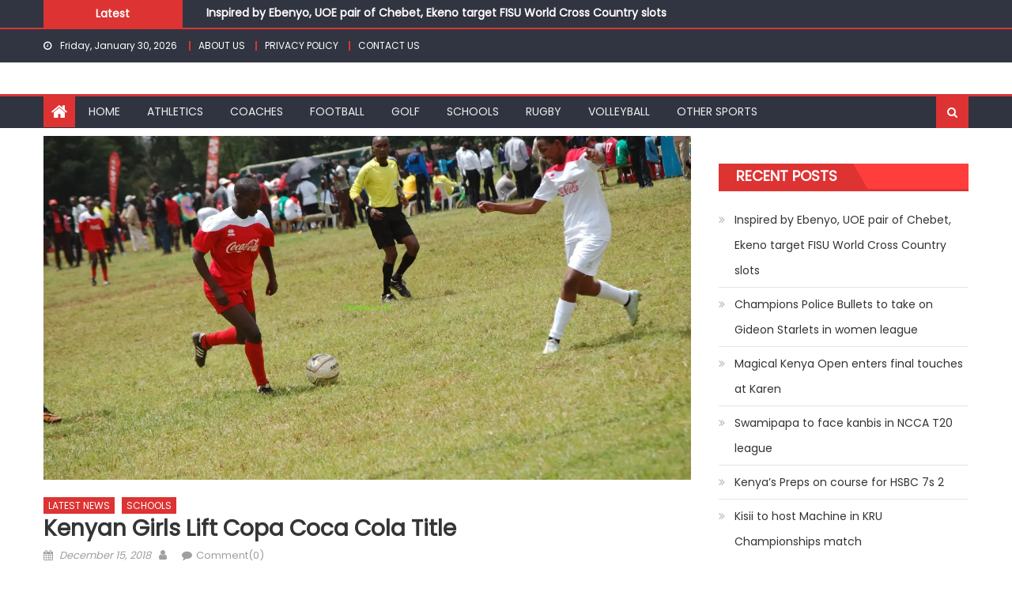

--- FILE ---
content_type: text/html; charset=UTF-8
request_url: https://dailysport.co.ke/kenyan-gilrs-lift-copa-coca-cola-title/
body_size: 18162
content:
<!DOCTYPE html>
<html dir="ltr" lang="en-GB" prefix="og: https://ogp.me/ns#">
<head>
    <meta charset="UTF-8">
    <meta name="viewport" content="width=device-width, initial-scale=1">
    <link rel="profile" href="http://gmpg.org/xfn/11">
    <link rel="pingback" href="https://dailysport.co.ke/xmlrpc.php">
    <title>Kenyan girls lift Copa Coca Cola title - DAILY SPORT</title>

		<!-- All in One SEO 4.9.3 - aioseo.com -->
	<meta name="description" content="Kenyan girls were crowned the champions of the Inaugural Copa Coca Cola under 16 Africa Cup of Nations that ended today at Afraha Stadium, Nakuru. Mercy Njeri scored the lonely goal as Kenyan representatives Moi Girls Nangili edged out Zimbabwe in the second match to claim the title. The tournament attracted only two girls’ teams," />
	<meta name="robots" content="max-image-preview:large" />
	<link rel="canonical" href="https://dailysport.co.ke/kenyan-gilrs-lift-copa-coca-cola-title/" />
	<meta name="generator" content="All in One SEO (AIOSEO) 4.9.3" />
		<meta property="og:locale" content="en_GB" />
		<meta property="og:site_name" content="DAILY SPORT - Kenyan Banquet of Sports" />
		<meta property="og:type" content="article" />
		<meta property="og:title" content="Kenyan girls lift Copa Coca Cola title - DAILY SPORT" />
		<meta property="og:description" content="Kenyan girls were crowned the champions of the Inaugural Copa Coca Cola under 16 Africa Cup of Nations that ended today at Afraha Stadium, Nakuru. Mercy Njeri scored the lonely goal as Kenyan representatives Moi Girls Nangili edged out Zimbabwe in the second match to claim the title. The tournament attracted only two girls’ teams," />
		<meta property="og:url" content="https://dailysport.co.ke/kenyan-gilrs-lift-copa-coca-cola-title/" />
		<meta property="og:image" content="https://dailysport.co.ke/wp-content/uploads/2025/07/dailyi2.jpg" />
		<meta property="og:image:secure_url" content="https://dailysport.co.ke/wp-content/uploads/2025/07/dailyi2.jpg" />
		<meta property="article:published_time" content="2018-12-15T14:57:34+00:00" />
		<meta property="article:modified_time" content="2018-12-15T19:30:25+00:00" />
		<meta property="article:publisher" content="https://www.facebook.com/dailysport.co.ke" />
		<meta name="twitter:card" content="summary_large_image" />
		<meta name="twitter:site" content="@DailySport5" />
		<meta name="twitter:title" content="Kenyan girls lift Copa Coca Cola title - DAILY SPORT" />
		<meta name="twitter:description" content="Kenyan girls were crowned the champions of the Inaugural Copa Coca Cola under 16 Africa Cup of Nations that ended today at Afraha Stadium, Nakuru. Mercy Njeri scored the lonely goal as Kenyan representatives Moi Girls Nangili edged out Zimbabwe in the second match to claim the title. The tournament attracted only two girls’ teams," />
		<meta name="twitter:creator" content="@DailySport5" />
		<meta name="twitter:image" content="http://dailysport.co.ke/wp-content/uploads/2025/07/dailyi2.jpg" />
		<script type="application/ld+json" class="aioseo-schema">
			{"@context":"https:\/\/schema.org","@graph":[{"@type":"BlogPosting","@id":"https:\/\/dailysport.co.ke\/kenyan-gilrs-lift-copa-coca-cola-title\/#blogposting","name":"Kenyan girls lift Copa Coca Cola title - DAILY SPORT","headline":"Kenyan girls lift Copa Coca Cola title","author":{"@id":"https:\/\/dailysport.co.ke\/author\/#author"},"publisher":{"@id":"https:\/\/dailysport.co.ke\/#organization"},"image":{"@type":"ImageObject","url":"https:\/\/i0.wp.com\/dailysport.co.ke\/wp-content\/uploads\/2018\/07\/DSC_05281.jpg?fit=3008%2C2000&ssl=1","width":3008,"height":2000,"caption":"Jecinta Shikangwa of wiyeta. Photo by Sabuni Khwa Sabuni"},"datePublished":"2018-12-15T14:57:34+00:00","dateModified":"2018-12-15T19:30:25+00:00","inLanguage":"en-GB","mainEntityOfPage":{"@id":"https:\/\/dailysport.co.ke\/kenyan-gilrs-lift-copa-coca-cola-title\/#webpage"},"isPartOf":{"@id":"https:\/\/dailysport.co.ke\/kenyan-gilrs-lift-copa-coca-cola-title\/#webpage"},"articleSection":"LATEST NEWS, SCHOOLS"},{"@type":"BreadcrumbList","@id":"https:\/\/dailysport.co.ke\/kenyan-gilrs-lift-copa-coca-cola-title\/#breadcrumblist","itemListElement":[{"@type":"ListItem","@id":"https:\/\/dailysport.co.ke#listItem","position":1,"name":"Home","item":"https:\/\/dailysport.co.ke","nextItem":{"@type":"ListItem","@id":"https:\/\/dailysport.co.ke\/category\/schools\/#listItem","name":"SCHOOLS"}},{"@type":"ListItem","@id":"https:\/\/dailysport.co.ke\/category\/schools\/#listItem","position":2,"name":"SCHOOLS","item":"https:\/\/dailysport.co.ke\/category\/schools\/","nextItem":{"@type":"ListItem","@id":"https:\/\/dailysport.co.ke\/kenyan-gilrs-lift-copa-coca-cola-title\/#listItem","name":"Kenyan girls lift Copa Coca Cola title"},"previousItem":{"@type":"ListItem","@id":"https:\/\/dailysport.co.ke#listItem","name":"Home"}},{"@type":"ListItem","@id":"https:\/\/dailysport.co.ke\/kenyan-gilrs-lift-copa-coca-cola-title\/#listItem","position":3,"name":"Kenyan girls lift Copa Coca Cola title","previousItem":{"@type":"ListItem","@id":"https:\/\/dailysport.co.ke\/category\/schools\/#listItem","name":"SCHOOLS"}}]},{"@type":"Organization","@id":"https:\/\/dailysport.co.ke\/#organization","name":"DAILY SPORT DAILY SPORT","description":"Kenyan Banquet of Sports Kenyan Banquet of Sports","url":"https:\/\/dailysport.co.ke\/","telephone":"+254721998979","logo":{"@type":"ImageObject","url":"http:\/\/dailysport.co.ke\/wp-content\/uploads\/2025\/07\/dailyi2.jpg","@id":"https:\/\/dailysport.co.ke\/kenyan-gilrs-lift-copa-coca-cola-title\/#organizationLogo"},"image":{"@id":"https:\/\/dailysport.co.ke\/kenyan-gilrs-lift-copa-coca-cola-title\/#organizationLogo"},"sameAs":["https:\/\/www.facebook.com\/dailysport.co.ke","https:\/\/x.com\/DailySport5","https:\/\/www.tiktok.com\/@dailysport66?_t=ZM-8yOwu9whrrp&_r=1","https:\/\/www.youtube.com\/@dailysport5","https:\/\/www.linkedin.com\/in\/daily-sport-339844175\/overlay\/about-this-profile\/"]},{"@type":"Person","@id":"https:\/\/dailysport.co.ke\/author\/#author","url":"https:\/\/dailysport.co.ke\/author\/"},{"@type":"WebPage","@id":"https:\/\/dailysport.co.ke\/kenyan-gilrs-lift-copa-coca-cola-title\/#webpage","url":"https:\/\/dailysport.co.ke\/kenyan-gilrs-lift-copa-coca-cola-title\/","name":"Kenyan girls lift Copa Coca Cola title - DAILY SPORT","description":"Kenyan girls were crowned the champions of the Inaugural Copa Coca Cola under 16 Africa Cup of Nations that ended today at Afraha Stadium, Nakuru. Mercy Njeri scored the lonely goal as Kenyan representatives Moi Girls Nangili edged out Zimbabwe in the second match to claim the title. The tournament attracted only two girls\u2019 teams,","inLanguage":"en-GB","isPartOf":{"@id":"https:\/\/dailysport.co.ke\/#website"},"breadcrumb":{"@id":"https:\/\/dailysport.co.ke\/kenyan-gilrs-lift-copa-coca-cola-title\/#breadcrumblist"},"author":{"@id":"https:\/\/dailysport.co.ke\/author\/#author"},"creator":{"@id":"https:\/\/dailysport.co.ke\/author\/#author"},"image":{"@type":"ImageObject","url":"https:\/\/i0.wp.com\/dailysport.co.ke\/wp-content\/uploads\/2018\/07\/DSC_05281.jpg?fit=3008%2C2000&ssl=1","@id":"https:\/\/dailysport.co.ke\/kenyan-gilrs-lift-copa-coca-cola-title\/#mainImage","width":3008,"height":2000,"caption":"Jecinta Shikangwa of wiyeta. Photo by Sabuni Khwa Sabuni"},"primaryImageOfPage":{"@id":"https:\/\/dailysport.co.ke\/kenyan-gilrs-lift-copa-coca-cola-title\/#mainImage"},"datePublished":"2018-12-15T14:57:34+00:00","dateModified":"2018-12-15T19:30:25+00:00"},{"@type":"WebSite","@id":"https:\/\/dailysport.co.ke\/#website","url":"https:\/\/dailysport.co.ke\/","name":"DAILY SPORT","description":"Kenyan Banquet of Sports","inLanguage":"en-GB","publisher":{"@id":"https:\/\/dailysport.co.ke\/#organization"}}]}
		</script>
		<!-- All in One SEO -->

<!------------------------   Untitled design-728x90   ------------------------>
<script type="text/javascript">
var bannersnack_embed = {"hash":"bxmav0yyi","width":728,"height":90,"t":1733427174,"userId":31985191,"responsive":true,"type":"html5"};
</script>
<script type="text/javascript" src="//cdn.bannersnack.com/iframe/embed.js"></script>

<script src="https://jsc.mgid.com/site/563316.js" async>
</script>

<link rel='dns-prefetch' href='//secure.gravatar.com' />
<link rel='dns-prefetch' href='//stats.wp.com' />
<link rel='dns-prefetch' href='//fonts.googleapis.com' />
<link rel='dns-prefetch' href='//v0.wordpress.com' />
<link rel='preconnect' href='//c0.wp.com' />
<link rel='preconnect' href='//i0.wp.com' />
<link rel="alternate" type="application/rss+xml" title="DAILY SPORT &raquo; Feed" href="https://dailysport.co.ke/feed/" />
<link rel="alternate" type="application/rss+xml" title="DAILY SPORT &raquo; Comments Feed" href="https://dailysport.co.ke/comments/feed/" />
<link rel="alternate" type="application/rss+xml" title="DAILY SPORT &raquo; Kenyan girls lift Copa Coca Cola title Comments Feed" href="https://dailysport.co.ke/kenyan-gilrs-lift-copa-coca-cola-title/feed/" />
<link rel="alternate" title="oEmbed (JSON)" type="application/json+oembed" href="https://dailysport.co.ke/wp-json/oembed/1.0/embed?url=https%3A%2F%2Fdailysport.co.ke%2Fkenyan-gilrs-lift-copa-coca-cola-title%2F" />
<link rel="alternate" title="oEmbed (XML)" type="text/xml+oembed" href="https://dailysport.co.ke/wp-json/oembed/1.0/embed?url=https%3A%2F%2Fdailysport.co.ke%2Fkenyan-gilrs-lift-copa-coca-cola-title%2F&#038;format=xml" />
		<!-- This site uses the Google Analytics by MonsterInsights plugin v9.11.1 - Using Analytics tracking - https://www.monsterinsights.com/ -->
							<script src="//www.googletagmanager.com/gtag/js?id=G-F8K0KYE6J0"  data-cfasync="false" data-wpfc-render="false" type="text/javascript" async></script>
			<script data-cfasync="false" data-wpfc-render="false" type="text/javascript">
				var mi_version = '9.11.1';
				var mi_track_user = true;
				var mi_no_track_reason = '';
								var MonsterInsightsDefaultLocations = {"page_location":"https:\/\/dailysport.co.ke\/kenyan-gilrs-lift-copa-coca-cola-title\/"};
								if ( typeof MonsterInsightsPrivacyGuardFilter === 'function' ) {
					var MonsterInsightsLocations = (typeof MonsterInsightsExcludeQuery === 'object') ? MonsterInsightsPrivacyGuardFilter( MonsterInsightsExcludeQuery ) : MonsterInsightsPrivacyGuardFilter( MonsterInsightsDefaultLocations );
				} else {
					var MonsterInsightsLocations = (typeof MonsterInsightsExcludeQuery === 'object') ? MonsterInsightsExcludeQuery : MonsterInsightsDefaultLocations;
				}

								var disableStrs = [
										'ga-disable-G-F8K0KYE6J0',
									];

				/* Function to detect opted out users */
				function __gtagTrackerIsOptedOut() {
					for (var index = 0; index < disableStrs.length; index++) {
						if (document.cookie.indexOf(disableStrs[index] + '=true') > -1) {
							return true;
						}
					}

					return false;
				}

				/* Disable tracking if the opt-out cookie exists. */
				if (__gtagTrackerIsOptedOut()) {
					for (var index = 0; index < disableStrs.length; index++) {
						window[disableStrs[index]] = true;
					}
				}

				/* Opt-out function */
				function __gtagTrackerOptout() {
					for (var index = 0; index < disableStrs.length; index++) {
						document.cookie = disableStrs[index] + '=true; expires=Thu, 31 Dec 2099 23:59:59 UTC; path=/';
						window[disableStrs[index]] = true;
					}
				}

				if ('undefined' === typeof gaOptout) {
					function gaOptout() {
						__gtagTrackerOptout();
					}
				}
								window.dataLayer = window.dataLayer || [];

				window.MonsterInsightsDualTracker = {
					helpers: {},
					trackers: {},
				};
				if (mi_track_user) {
					function __gtagDataLayer() {
						dataLayer.push(arguments);
					}

					function __gtagTracker(type, name, parameters) {
						if (!parameters) {
							parameters = {};
						}

						if (parameters.send_to) {
							__gtagDataLayer.apply(null, arguments);
							return;
						}

						if (type === 'event') {
														parameters.send_to = monsterinsights_frontend.v4_id;
							var hookName = name;
							if (typeof parameters['event_category'] !== 'undefined') {
								hookName = parameters['event_category'] + ':' + name;
							}

							if (typeof MonsterInsightsDualTracker.trackers[hookName] !== 'undefined') {
								MonsterInsightsDualTracker.trackers[hookName](parameters);
							} else {
								__gtagDataLayer('event', name, parameters);
							}
							
						} else {
							__gtagDataLayer.apply(null, arguments);
						}
					}

					__gtagTracker('js', new Date());
					__gtagTracker('set', {
						'developer_id.dZGIzZG': true,
											});
					if ( MonsterInsightsLocations.page_location ) {
						__gtagTracker('set', MonsterInsightsLocations);
					}
										__gtagTracker('config', 'G-F8K0KYE6J0', {"forceSSL":"true","link_attribution":"true"} );
										window.gtag = __gtagTracker;										(function () {
						/* https://developers.google.com/analytics/devguides/collection/analyticsjs/ */
						/* ga and __gaTracker compatibility shim. */
						var noopfn = function () {
							return null;
						};
						var newtracker = function () {
							return new Tracker();
						};
						var Tracker = function () {
							return null;
						};
						var p = Tracker.prototype;
						p.get = noopfn;
						p.set = noopfn;
						p.send = function () {
							var args = Array.prototype.slice.call(arguments);
							args.unshift('send');
							__gaTracker.apply(null, args);
						};
						var __gaTracker = function () {
							var len = arguments.length;
							if (len === 0) {
								return;
							}
							var f = arguments[len - 1];
							if (typeof f !== 'object' || f === null || typeof f.hitCallback !== 'function') {
								if ('send' === arguments[0]) {
									var hitConverted, hitObject = false, action;
									if ('event' === arguments[1]) {
										if ('undefined' !== typeof arguments[3]) {
											hitObject = {
												'eventAction': arguments[3],
												'eventCategory': arguments[2],
												'eventLabel': arguments[4],
												'value': arguments[5] ? arguments[5] : 1,
											}
										}
									}
									if ('pageview' === arguments[1]) {
										if ('undefined' !== typeof arguments[2]) {
											hitObject = {
												'eventAction': 'page_view',
												'page_path': arguments[2],
											}
										}
									}
									if (typeof arguments[2] === 'object') {
										hitObject = arguments[2];
									}
									if (typeof arguments[5] === 'object') {
										Object.assign(hitObject, arguments[5]);
									}
									if ('undefined' !== typeof arguments[1].hitType) {
										hitObject = arguments[1];
										if ('pageview' === hitObject.hitType) {
											hitObject.eventAction = 'page_view';
										}
									}
									if (hitObject) {
										action = 'timing' === arguments[1].hitType ? 'timing_complete' : hitObject.eventAction;
										hitConverted = mapArgs(hitObject);
										__gtagTracker('event', action, hitConverted);
									}
								}
								return;
							}

							function mapArgs(args) {
								var arg, hit = {};
								var gaMap = {
									'eventCategory': 'event_category',
									'eventAction': 'event_action',
									'eventLabel': 'event_label',
									'eventValue': 'event_value',
									'nonInteraction': 'non_interaction',
									'timingCategory': 'event_category',
									'timingVar': 'name',
									'timingValue': 'value',
									'timingLabel': 'event_label',
									'page': 'page_path',
									'location': 'page_location',
									'title': 'page_title',
									'referrer' : 'page_referrer',
								};
								for (arg in args) {
																		if (!(!args.hasOwnProperty(arg) || !gaMap.hasOwnProperty(arg))) {
										hit[gaMap[arg]] = args[arg];
									} else {
										hit[arg] = args[arg];
									}
								}
								return hit;
							}

							try {
								f.hitCallback();
							} catch (ex) {
							}
						};
						__gaTracker.create = newtracker;
						__gaTracker.getByName = newtracker;
						__gaTracker.getAll = function () {
							return [];
						};
						__gaTracker.remove = noopfn;
						__gaTracker.loaded = true;
						window['__gaTracker'] = __gaTracker;
					})();
									} else {
										console.log("");
					(function () {
						function __gtagTracker() {
							return null;
						}

						window['__gtagTracker'] = __gtagTracker;
						window['gtag'] = __gtagTracker;
					})();
									}
			</script>
							<!-- / Google Analytics by MonsterInsights -->
		<style id='wp-img-auto-sizes-contain-inline-css' type='text/css'>
img:is([sizes=auto i],[sizes^="auto," i]){contain-intrinsic-size:3000px 1500px}
/*# sourceURL=wp-img-auto-sizes-contain-inline-css */
</style>
<link rel='stylesheet' id='dashicons-css' href='https://c0.wp.com/c/6.9/wp-includes/css/dashicons.min.css' type='text/css' media='all' />
<link rel='stylesheet' id='post-views-counter-frontend-css' href='https://dailysport.co.ke/wp-content/plugins/post-views-counter/css/frontend.css?ver=1.7.3' type='text/css' media='all' />
<style id='wp-emoji-styles-inline-css' type='text/css'>

	img.wp-smiley, img.emoji {
		display: inline !important;
		border: none !important;
		box-shadow: none !important;
		height: 1em !important;
		width: 1em !important;
		margin: 0 0.07em !important;
		vertical-align: -0.1em !important;
		background: none !important;
		padding: 0 !important;
	}
/*# sourceURL=wp-emoji-styles-inline-css */
</style>
<style id='wp-block-library-inline-css' type='text/css'>
:root{--wp-block-synced-color:#7a00df;--wp-block-synced-color--rgb:122,0,223;--wp-bound-block-color:var(--wp-block-synced-color);--wp-editor-canvas-background:#ddd;--wp-admin-theme-color:#007cba;--wp-admin-theme-color--rgb:0,124,186;--wp-admin-theme-color-darker-10:#006ba1;--wp-admin-theme-color-darker-10--rgb:0,107,160.5;--wp-admin-theme-color-darker-20:#005a87;--wp-admin-theme-color-darker-20--rgb:0,90,135;--wp-admin-border-width-focus:2px}@media (min-resolution:192dpi){:root{--wp-admin-border-width-focus:1.5px}}.wp-element-button{cursor:pointer}:root .has-very-light-gray-background-color{background-color:#eee}:root .has-very-dark-gray-background-color{background-color:#313131}:root .has-very-light-gray-color{color:#eee}:root .has-very-dark-gray-color{color:#313131}:root .has-vivid-green-cyan-to-vivid-cyan-blue-gradient-background{background:linear-gradient(135deg,#00d084,#0693e3)}:root .has-purple-crush-gradient-background{background:linear-gradient(135deg,#34e2e4,#4721fb 50%,#ab1dfe)}:root .has-hazy-dawn-gradient-background{background:linear-gradient(135deg,#faaca8,#dad0ec)}:root .has-subdued-olive-gradient-background{background:linear-gradient(135deg,#fafae1,#67a671)}:root .has-atomic-cream-gradient-background{background:linear-gradient(135deg,#fdd79a,#004a59)}:root .has-nightshade-gradient-background{background:linear-gradient(135deg,#330968,#31cdcf)}:root .has-midnight-gradient-background{background:linear-gradient(135deg,#020381,#2874fc)}:root{--wp--preset--font-size--normal:16px;--wp--preset--font-size--huge:42px}.has-regular-font-size{font-size:1em}.has-larger-font-size{font-size:2.625em}.has-normal-font-size{font-size:var(--wp--preset--font-size--normal)}.has-huge-font-size{font-size:var(--wp--preset--font-size--huge)}.has-text-align-center{text-align:center}.has-text-align-left{text-align:left}.has-text-align-right{text-align:right}.has-fit-text{white-space:nowrap!important}#end-resizable-editor-section{display:none}.aligncenter{clear:both}.items-justified-left{justify-content:flex-start}.items-justified-center{justify-content:center}.items-justified-right{justify-content:flex-end}.items-justified-space-between{justify-content:space-between}.screen-reader-text{border:0;clip-path:inset(50%);height:1px;margin:-1px;overflow:hidden;padding:0;position:absolute;width:1px;word-wrap:normal!important}.screen-reader-text:focus{background-color:#ddd;clip-path:none;color:#444;display:block;font-size:1em;height:auto;left:5px;line-height:normal;padding:15px 23px 14px;text-decoration:none;top:5px;width:auto;z-index:100000}html :where(.has-border-color){border-style:solid}html :where([style*=border-top-color]){border-top-style:solid}html :where([style*=border-right-color]){border-right-style:solid}html :where([style*=border-bottom-color]){border-bottom-style:solid}html :where([style*=border-left-color]){border-left-style:solid}html :where([style*=border-width]){border-style:solid}html :where([style*=border-top-width]){border-top-style:solid}html :where([style*=border-right-width]){border-right-style:solid}html :where([style*=border-bottom-width]){border-bottom-style:solid}html :where([style*=border-left-width]){border-left-style:solid}html :where(img[class*=wp-image-]){height:auto;max-width:100%}:where(figure){margin:0 0 1em}html :where(.is-position-sticky){--wp-admin--admin-bar--position-offset:var(--wp-admin--admin-bar--height,0px)}@media screen and (max-width:600px){html :where(.is-position-sticky){--wp-admin--admin-bar--position-offset:0px}}

/*# sourceURL=wp-block-library-inline-css */
</style><style id='wp-block-paragraph-inline-css' type='text/css'>
.is-small-text{font-size:.875em}.is-regular-text{font-size:1em}.is-large-text{font-size:2.25em}.is-larger-text{font-size:3em}.has-drop-cap:not(:focus):first-letter{float:left;font-size:8.4em;font-style:normal;font-weight:100;line-height:.68;margin:.05em .1em 0 0;text-transform:uppercase}body.rtl .has-drop-cap:not(:focus):first-letter{float:none;margin-left:.1em}p.has-drop-cap.has-background{overflow:hidden}:root :where(p.has-background){padding:1.25em 2.375em}:where(p.has-text-color:not(.has-link-color)) a{color:inherit}p.has-text-align-left[style*="writing-mode:vertical-lr"],p.has-text-align-right[style*="writing-mode:vertical-rl"]{rotate:180deg}
/*# sourceURL=https://c0.wp.com/c/6.9/wp-includes/blocks/paragraph/style.min.css */
</style>
<style id='global-styles-inline-css' type='text/css'>
:root{--wp--preset--aspect-ratio--square: 1;--wp--preset--aspect-ratio--4-3: 4/3;--wp--preset--aspect-ratio--3-4: 3/4;--wp--preset--aspect-ratio--3-2: 3/2;--wp--preset--aspect-ratio--2-3: 2/3;--wp--preset--aspect-ratio--16-9: 16/9;--wp--preset--aspect-ratio--9-16: 9/16;--wp--preset--color--black: #000000;--wp--preset--color--cyan-bluish-gray: #abb8c3;--wp--preset--color--white: #ffffff;--wp--preset--color--pale-pink: #f78da7;--wp--preset--color--vivid-red: #cf2e2e;--wp--preset--color--luminous-vivid-orange: #ff6900;--wp--preset--color--luminous-vivid-amber: #fcb900;--wp--preset--color--light-green-cyan: #7bdcb5;--wp--preset--color--vivid-green-cyan: #00d084;--wp--preset--color--pale-cyan-blue: #8ed1fc;--wp--preset--color--vivid-cyan-blue: #0693e3;--wp--preset--color--vivid-purple: #9b51e0;--wp--preset--gradient--vivid-cyan-blue-to-vivid-purple: linear-gradient(135deg,rgb(6,147,227) 0%,rgb(155,81,224) 100%);--wp--preset--gradient--light-green-cyan-to-vivid-green-cyan: linear-gradient(135deg,rgb(122,220,180) 0%,rgb(0,208,130) 100%);--wp--preset--gradient--luminous-vivid-amber-to-luminous-vivid-orange: linear-gradient(135deg,rgb(252,185,0) 0%,rgb(255,105,0) 100%);--wp--preset--gradient--luminous-vivid-orange-to-vivid-red: linear-gradient(135deg,rgb(255,105,0) 0%,rgb(207,46,46) 100%);--wp--preset--gradient--very-light-gray-to-cyan-bluish-gray: linear-gradient(135deg,rgb(238,238,238) 0%,rgb(169,184,195) 100%);--wp--preset--gradient--cool-to-warm-spectrum: linear-gradient(135deg,rgb(74,234,220) 0%,rgb(151,120,209) 20%,rgb(207,42,186) 40%,rgb(238,44,130) 60%,rgb(251,105,98) 80%,rgb(254,248,76) 100%);--wp--preset--gradient--blush-light-purple: linear-gradient(135deg,rgb(255,206,236) 0%,rgb(152,150,240) 100%);--wp--preset--gradient--blush-bordeaux: linear-gradient(135deg,rgb(254,205,165) 0%,rgb(254,45,45) 50%,rgb(107,0,62) 100%);--wp--preset--gradient--luminous-dusk: linear-gradient(135deg,rgb(255,203,112) 0%,rgb(199,81,192) 50%,rgb(65,88,208) 100%);--wp--preset--gradient--pale-ocean: linear-gradient(135deg,rgb(255,245,203) 0%,rgb(182,227,212) 50%,rgb(51,167,181) 100%);--wp--preset--gradient--electric-grass: linear-gradient(135deg,rgb(202,248,128) 0%,rgb(113,206,126) 100%);--wp--preset--gradient--midnight: linear-gradient(135deg,rgb(2,3,129) 0%,rgb(40,116,252) 100%);--wp--preset--font-size--small: 13px;--wp--preset--font-size--medium: 20px;--wp--preset--font-size--large: 36px;--wp--preset--font-size--x-large: 42px;--wp--preset--spacing--20: 0.44rem;--wp--preset--spacing--30: 0.67rem;--wp--preset--spacing--40: 1rem;--wp--preset--spacing--50: 1.5rem;--wp--preset--spacing--60: 2.25rem;--wp--preset--spacing--70: 3.38rem;--wp--preset--spacing--80: 5.06rem;--wp--preset--shadow--natural: 6px 6px 9px rgba(0, 0, 0, 0.2);--wp--preset--shadow--deep: 12px 12px 50px rgba(0, 0, 0, 0.4);--wp--preset--shadow--sharp: 6px 6px 0px rgba(0, 0, 0, 0.2);--wp--preset--shadow--outlined: 6px 6px 0px -3px rgb(255, 255, 255), 6px 6px rgb(0, 0, 0);--wp--preset--shadow--crisp: 6px 6px 0px rgb(0, 0, 0);}:where(.is-layout-flex){gap: 0.5em;}:where(.is-layout-grid){gap: 0.5em;}body .is-layout-flex{display: flex;}.is-layout-flex{flex-wrap: wrap;align-items: center;}.is-layout-flex > :is(*, div){margin: 0;}body .is-layout-grid{display: grid;}.is-layout-grid > :is(*, div){margin: 0;}:where(.wp-block-columns.is-layout-flex){gap: 2em;}:where(.wp-block-columns.is-layout-grid){gap: 2em;}:where(.wp-block-post-template.is-layout-flex){gap: 1.25em;}:where(.wp-block-post-template.is-layout-grid){gap: 1.25em;}.has-black-color{color: var(--wp--preset--color--black) !important;}.has-cyan-bluish-gray-color{color: var(--wp--preset--color--cyan-bluish-gray) !important;}.has-white-color{color: var(--wp--preset--color--white) !important;}.has-pale-pink-color{color: var(--wp--preset--color--pale-pink) !important;}.has-vivid-red-color{color: var(--wp--preset--color--vivid-red) !important;}.has-luminous-vivid-orange-color{color: var(--wp--preset--color--luminous-vivid-orange) !important;}.has-luminous-vivid-amber-color{color: var(--wp--preset--color--luminous-vivid-amber) !important;}.has-light-green-cyan-color{color: var(--wp--preset--color--light-green-cyan) !important;}.has-vivid-green-cyan-color{color: var(--wp--preset--color--vivid-green-cyan) !important;}.has-pale-cyan-blue-color{color: var(--wp--preset--color--pale-cyan-blue) !important;}.has-vivid-cyan-blue-color{color: var(--wp--preset--color--vivid-cyan-blue) !important;}.has-vivid-purple-color{color: var(--wp--preset--color--vivid-purple) !important;}.has-black-background-color{background-color: var(--wp--preset--color--black) !important;}.has-cyan-bluish-gray-background-color{background-color: var(--wp--preset--color--cyan-bluish-gray) !important;}.has-white-background-color{background-color: var(--wp--preset--color--white) !important;}.has-pale-pink-background-color{background-color: var(--wp--preset--color--pale-pink) !important;}.has-vivid-red-background-color{background-color: var(--wp--preset--color--vivid-red) !important;}.has-luminous-vivid-orange-background-color{background-color: var(--wp--preset--color--luminous-vivid-orange) !important;}.has-luminous-vivid-amber-background-color{background-color: var(--wp--preset--color--luminous-vivid-amber) !important;}.has-light-green-cyan-background-color{background-color: var(--wp--preset--color--light-green-cyan) !important;}.has-vivid-green-cyan-background-color{background-color: var(--wp--preset--color--vivid-green-cyan) !important;}.has-pale-cyan-blue-background-color{background-color: var(--wp--preset--color--pale-cyan-blue) !important;}.has-vivid-cyan-blue-background-color{background-color: var(--wp--preset--color--vivid-cyan-blue) !important;}.has-vivid-purple-background-color{background-color: var(--wp--preset--color--vivid-purple) !important;}.has-black-border-color{border-color: var(--wp--preset--color--black) !important;}.has-cyan-bluish-gray-border-color{border-color: var(--wp--preset--color--cyan-bluish-gray) !important;}.has-white-border-color{border-color: var(--wp--preset--color--white) !important;}.has-pale-pink-border-color{border-color: var(--wp--preset--color--pale-pink) !important;}.has-vivid-red-border-color{border-color: var(--wp--preset--color--vivid-red) !important;}.has-luminous-vivid-orange-border-color{border-color: var(--wp--preset--color--luminous-vivid-orange) !important;}.has-luminous-vivid-amber-border-color{border-color: var(--wp--preset--color--luminous-vivid-amber) !important;}.has-light-green-cyan-border-color{border-color: var(--wp--preset--color--light-green-cyan) !important;}.has-vivid-green-cyan-border-color{border-color: var(--wp--preset--color--vivid-green-cyan) !important;}.has-pale-cyan-blue-border-color{border-color: var(--wp--preset--color--pale-cyan-blue) !important;}.has-vivid-cyan-blue-border-color{border-color: var(--wp--preset--color--vivid-cyan-blue) !important;}.has-vivid-purple-border-color{border-color: var(--wp--preset--color--vivid-purple) !important;}.has-vivid-cyan-blue-to-vivid-purple-gradient-background{background: var(--wp--preset--gradient--vivid-cyan-blue-to-vivid-purple) !important;}.has-light-green-cyan-to-vivid-green-cyan-gradient-background{background: var(--wp--preset--gradient--light-green-cyan-to-vivid-green-cyan) !important;}.has-luminous-vivid-amber-to-luminous-vivid-orange-gradient-background{background: var(--wp--preset--gradient--luminous-vivid-amber-to-luminous-vivid-orange) !important;}.has-luminous-vivid-orange-to-vivid-red-gradient-background{background: var(--wp--preset--gradient--luminous-vivid-orange-to-vivid-red) !important;}.has-very-light-gray-to-cyan-bluish-gray-gradient-background{background: var(--wp--preset--gradient--very-light-gray-to-cyan-bluish-gray) !important;}.has-cool-to-warm-spectrum-gradient-background{background: var(--wp--preset--gradient--cool-to-warm-spectrum) !important;}.has-blush-light-purple-gradient-background{background: var(--wp--preset--gradient--blush-light-purple) !important;}.has-blush-bordeaux-gradient-background{background: var(--wp--preset--gradient--blush-bordeaux) !important;}.has-luminous-dusk-gradient-background{background: var(--wp--preset--gradient--luminous-dusk) !important;}.has-pale-ocean-gradient-background{background: var(--wp--preset--gradient--pale-ocean) !important;}.has-electric-grass-gradient-background{background: var(--wp--preset--gradient--electric-grass) !important;}.has-midnight-gradient-background{background: var(--wp--preset--gradient--midnight) !important;}.has-small-font-size{font-size: var(--wp--preset--font-size--small) !important;}.has-medium-font-size{font-size: var(--wp--preset--font-size--medium) !important;}.has-large-font-size{font-size: var(--wp--preset--font-size--large) !important;}.has-x-large-font-size{font-size: var(--wp--preset--font-size--x-large) !important;}
/*# sourceURL=global-styles-inline-css */
</style>

<style id='classic-theme-styles-inline-css' type='text/css'>
/*! This file is auto-generated */
.wp-block-button__link{color:#fff;background-color:#32373c;border-radius:9999px;box-shadow:none;text-decoration:none;padding:calc(.667em + 2px) calc(1.333em + 2px);font-size:1.125em}.wp-block-file__button{background:#32373c;color:#fff;text-decoration:none}
/*# sourceURL=/wp-includes/css/classic-themes.min.css */
</style>
<link rel='stylesheet' id='contact-form-7-css' href='https://dailysport.co.ke/wp-content/plugins/contact-form-7/includes/css/styles.css?ver=6.1.4' type='text/css' media='all' />
<link rel='stylesheet' id='font-awesome-css' href='https://dailysport.co.ke/wp-content/themes/eggnews/assets/lib/font-awesome/css/font-awesome.min.css?ver=4.7.0' type='text/css' media='all' />
<link rel='stylesheet' id='eggnews-google-font-css' href='https://fonts.googleapis.com/css?family=Poppins&#038;ver=6.9' type='text/css' media='all' />
<link rel='stylesheet' id='eggnews-style-1-css' href='https://dailysport.co.ke/wp-content/themes/eggnews/assets/css/eggnews.css?ver=1.4.19' type='text/css' media='all' />
<link rel='stylesheet' id='eggnews-style-css' href='https://dailysport.co.ke/wp-content/themes/eggnews/style.css?ver=1.4.19' type='text/css' media='all' />
<link rel='stylesheet' id='eggnews-responsive-css' href='https://dailysport.co.ke/wp-content/themes/eggnews/assets/css/eggnews-responsive.css?ver=1.4.19' type='text/css' media='all' />
<link rel='stylesheet' id='__EPYT__style-css' href='https://dailysport.co.ke/wp-content/plugins/youtube-embed-plus/styles/ytprefs.min.css?ver=14.2.4' type='text/css' media='all' />
<style id='__EPYT__style-inline-css' type='text/css'>

                .epyt-gallery-thumb {
                        width: 33.333%;
                }
                
/*# sourceURL=__EPYT__style-inline-css */
</style>
<script type="text/javascript" id="post-views-counter-frontend-js-before">
/* <![CDATA[ */
var pvcArgsFrontend = {"mode":"js","postID":12886,"requestURL":"https:\/\/dailysport.co.ke\/wp-admin\/admin-ajax.php","nonce":"7ba9d904ee","dataStorage":"cookies","multisite":false,"path":"\/","domain":""};

//# sourceURL=post-views-counter-frontend-js-before
/* ]]> */
</script>
<script type="text/javascript" src="https://dailysport.co.ke/wp-content/plugins/post-views-counter/js/frontend.js?ver=1.7.3" id="post-views-counter-frontend-js"></script>
<script type="text/javascript" src="https://dailysport.co.ke/wp-content/plugins/google-analytics-for-wordpress/assets/js/frontend-gtag.min.js?ver=9.11.1" id="monsterinsights-frontend-script-js" async="async" data-wp-strategy="async"></script>
<script data-cfasync="false" data-wpfc-render="false" type="text/javascript" id='monsterinsights-frontend-script-js-extra'>/* <![CDATA[ */
var monsterinsights_frontend = {"js_events_tracking":"true","download_extensions":"doc,pdf,ppt,zip,xls,docx,pptx,xlsx","inbound_paths":"[{\"path\":\"\\\/go\\\/\",\"label\":\"affiliate\"},{\"path\":\"\\\/recommend\\\/\",\"label\":\"affiliate\"}]","home_url":"https:\/\/dailysport.co.ke","hash_tracking":"false","v4_id":"G-F8K0KYE6J0"};/* ]]> */
</script>
<script type="text/javascript" id="image-watermark-no-right-click-js-before">
/* <![CDATA[ */
var iwArgsNoRightClick = {"rightclick":"N","draganddrop":"N","devtools":"Y","enableToast":"Y","toastMessage":"This content is protected"};

//# sourceURL=image-watermark-no-right-click-js-before
/* ]]> */
</script>
<script type="text/javascript" src="https://dailysport.co.ke/wp-content/plugins/image-watermark/js/no-right-click.js?ver=2.0.7" id="image-watermark-no-right-click-js"></script>
<script type="text/javascript" src="https://c0.wp.com/c/6.9/wp-includes/js/jquery/jquery.min.js" id="jquery-core-js"></script>
<script type="text/javascript" src="https://c0.wp.com/c/6.9/wp-includes/js/jquery/jquery-migrate.min.js" id="jquery-migrate-js"></script>
<script type="text/javascript" id="__ytprefs__-js-extra">
/* <![CDATA[ */
var _EPYT_ = {"ajaxurl":"https://dailysport.co.ke/wp-admin/admin-ajax.php","security":"7233be8b1a","gallery_scrolloffset":"20","eppathtoscripts":"https://dailysport.co.ke/wp-content/plugins/youtube-embed-plus/scripts/","eppath":"https://dailysport.co.ke/wp-content/plugins/youtube-embed-plus/","epresponsiveselector":"[\"iframe.__youtube_prefs__\",\"iframe[src*='youtube.com']\",\"iframe[src*='youtube-nocookie.com']\",\"iframe[data-ep-src*='youtube.com']\",\"iframe[data-ep-src*='youtube-nocookie.com']\",\"iframe[data-ep-gallerysrc*='youtube.com']\"]","epdovol":"1","version":"14.2.4","evselector":"iframe.__youtube_prefs__[src], iframe[src*=\"youtube.com/embed/\"], iframe[src*=\"youtube-nocookie.com/embed/\"]","ajax_compat":"","maxres_facade":"eager","ytapi_load":"light","pause_others":"","stopMobileBuffer":"1","facade_mode":"","not_live_on_channel":""};
//# sourceURL=__ytprefs__-js-extra
/* ]]> */
</script>
<script type="text/javascript" src="https://dailysport.co.ke/wp-content/plugins/youtube-embed-plus/scripts/ytprefs.min.js?ver=14.2.4" id="__ytprefs__-js"></script>
<link rel="https://api.w.org/" href="https://dailysport.co.ke/wp-json/" /><link rel="alternate" title="JSON" type="application/json" href="https://dailysport.co.ke/wp-json/wp/v2/posts/12886" /><link rel="EditURI" type="application/rsd+xml" title="RSD" href="https://dailysport.co.ke/xmlrpc.php?rsd" />
<meta name="generator" content="WordPress 6.9" />
<link rel='shortlink' href='https://wp.me/p92Nno-3lQ' />
<meta property="fb:app_id" content=""/>		<script type="text/javascript">
			var StrCPVisits_page_data = {
				'abort' : 'false',
				'title' : 'Kenyan girls lift Copa Coca Cola title',
			};
		</script>
			<style>img#wpstats{display:none}</style>
				<style type="text/css">
			.category-button.teg-cat-3095 a { background: #dd3333}
.category-button.teg-cat-3095 a:hover { background: #ab0101}
.block-header.teg-cat-3095 { border-left: 2px solid #dd3333 }
.rtl .block-header.teg-cat-3095 { border-left: none; border-right: 2px solid #dd3333 }
.archive .page-header.teg-cat-3095 { border-left: 4px solid #dd3333 }
.rtl.archive .page-header.teg-cat-3095 { border-left: none; border-right: 4px solid #dd3333 }
#site-navigation ul li.teg-cat-3095 { border-bottom-color: #dd3333 }
.category-button.teg-cat-3 a { background: #dd3333}
.category-button.teg-cat-3 a:hover { background: #ab0101}
.block-header.teg-cat-3 { border-left: 2px solid #dd3333 }
.rtl .block-header.teg-cat-3 { border-left: none; border-right: 2px solid #dd3333 }
.archive .page-header.teg-cat-3 { border-left: 4px solid #dd3333 }
.rtl.archive .page-header.teg-cat-3 { border-left: none; border-right: 4px solid #dd3333 }
#site-navigation ul li.teg-cat-3 { border-bottom-color: #dd3333 }
.category-button.teg-cat-3096 a { background: #dd3333}
.category-button.teg-cat-3096 a:hover { background: #ab0101}
.block-header.teg-cat-3096 { border-left: 2px solid #dd3333 }
.rtl .block-header.teg-cat-3096 { border-left: none; border-right: 2px solid #dd3333 }
.archive .page-header.teg-cat-3096 { border-left: 4px solid #dd3333 }
.rtl.archive .page-header.teg-cat-3096 { border-left: none; border-right: 4px solid #dd3333 }
#site-navigation ul li.teg-cat-3096 { border-bottom-color: #dd3333 }
.category-button.teg-cat-10 a { background: #dd3333}
.category-button.teg-cat-10 a:hover { background: #ab0101}
.block-header.teg-cat-10 { border-left: 2px solid #dd3333 }
.rtl .block-header.teg-cat-10 { border-left: none; border-right: 2px solid #dd3333 }
.archive .page-header.teg-cat-10 { border-left: 4px solid #dd3333 }
.rtl.archive .page-header.teg-cat-10 { border-left: none; border-right: 4px solid #dd3333 }
#site-navigation ul li.teg-cat-10 { border-bottom-color: #dd3333 }
.category-button.teg-cat-2 a { background: #dd3333}
.category-button.teg-cat-2 a:hover { background: #ab0101}
.block-header.teg-cat-2 { border-left: 2px solid #dd3333 }
.rtl .block-header.teg-cat-2 { border-left: none; border-right: 2px solid #dd3333 }
.archive .page-header.teg-cat-2 { border-left: 4px solid #dd3333 }
.rtl.archive .page-header.teg-cat-2 { border-left: none; border-right: 4px solid #dd3333 }
#site-navigation ul li.teg-cat-2 { border-bottom-color: #dd3333 }
.category-button.teg-cat-5 a { background: #1e73be}
.category-button.teg-cat-5 a:hover { background: #00418c}
.block-header.teg-cat-5 { border-left: 2px solid #1e73be }
.rtl .block-header.teg-cat-5 { border-left: none; border-right: 2px solid #1e73be }
.archive .page-header.teg-cat-5 { border-left: 4px solid #1e73be }
.rtl.archive .page-header.teg-cat-5 { border-left: none; border-right: 4px solid #1e73be }
#site-navigation ul li.teg-cat-5 { border-bottom-color: #1e73be }
.category-button.teg-cat-235 a { background: #dd3333}
.category-button.teg-cat-235 a:hover { background: #ab0101}
.block-header.teg-cat-235 { border-left: 2px solid #dd3333 }
.rtl .block-header.teg-cat-235 { border-left: none; border-right: 2px solid #dd3333 }
.archive .page-header.teg-cat-235 { border-left: 4px solid #dd3333 }
.rtl.archive .page-header.teg-cat-235 { border-left: none; border-right: 4px solid #dd3333 }
#site-navigation ul li.teg-cat-235 { border-bottom-color: #dd3333 }
.category-button.teg-cat-2353 a { background: #dd3333}
.category-button.teg-cat-2353 a:hover { background: #ab0101}
.block-header.teg-cat-2353 { border-left: 2px solid #dd3333 }
.rtl .block-header.teg-cat-2353 { border-left: none; border-right: 2px solid #dd3333 }
.archive .page-header.teg-cat-2353 { border-left: 4px solid #dd3333 }
.rtl.archive .page-header.teg-cat-2353 { border-left: none; border-right: 4px solid #dd3333 }
#site-navigation ul li.teg-cat-2353 { border-bottom-color: #dd3333 }
.category-button.teg-cat-7 a { background: #dd3333}
.category-button.teg-cat-7 a:hover { background: #ab0101}
.block-header.teg-cat-7 { border-left: 2px solid #dd3333 }
.rtl .block-header.teg-cat-7 { border-left: none; border-right: 2px solid #dd3333 }
.archive .page-header.teg-cat-7 { border-left: 4px solid #dd3333 }
.rtl.archive .page-header.teg-cat-7 { border-left: none; border-right: 4px solid #dd3333 }
#site-navigation ul li.teg-cat-7 { border-bottom-color: #dd3333 }
.category-button.teg-cat-232 a { background: #dd3333}
.category-button.teg-cat-232 a:hover { background: #ab0101}
.block-header.teg-cat-232 { border-left: 2px solid #dd3333 }
.rtl .block-header.teg-cat-232 { border-left: none; border-right: 2px solid #dd3333 }
.archive .page-header.teg-cat-232 { border-left: 4px solid #dd3333 }
.rtl.archive .page-header.teg-cat-232 { border-left: none; border-right: 4px solid #dd3333 }
#site-navigation ul li.teg-cat-232 { border-bottom-color: #dd3333 }
.category-button.teg-cat-6 a { background: #a04996}
.category-button.teg-cat-6 a:hover { background: #6e1764}
.block-header.teg-cat-6 { border-left: 2px solid #a04996 }
.rtl .block-header.teg-cat-6 { border-left: none; border-right: 2px solid #a04996 }
.archive .page-header.teg-cat-6 { border-left: 4px solid #a04996 }
.rtl.archive .page-header.teg-cat-6 { border-left: none; border-right: 4px solid #a04996 }
#site-navigation ul li.teg-cat-6 { border-bottom-color: #a04996 }
.category-button.teg-cat-144 a { background: #dd3333}
.category-button.teg-cat-144 a:hover { background: #ab0101}
.block-header.teg-cat-144 { border-left: 2px solid #dd3333 }
.rtl .block-header.teg-cat-144 { border-left: none; border-right: 2px solid #dd3333 }
.archive .page-header.teg-cat-144 { border-left: 4px solid #dd3333 }
.rtl.archive .page-header.teg-cat-144 { border-left: none; border-right: 4px solid #dd3333 }
#site-navigation ul li.teg-cat-144 { border-bottom-color: #dd3333 }
.category-button.teg-cat-1 a { background: #dd3333}
.category-button.teg-cat-1 a:hover { background: #ab0101}
.block-header.teg-cat-1 { border-left: 2px solid #dd3333 }
.rtl .block-header.teg-cat-1 { border-left: none; border-right: 2px solid #dd3333 }
.archive .page-header.teg-cat-1 { border-left: 4px solid #dd3333 }
.rtl.archive .page-header.teg-cat-1 { border-left: none; border-right: 4px solid #dd3333 }
#site-navigation ul li.teg-cat-1 { border-bottom-color: #dd3333 }
.category-button.teg-cat-4 a { background: #eeee22}
.category-button.teg-cat-4 a:hover { background: #bcbc00}
.block-header.teg-cat-4 { border-left: 2px solid #eeee22 }
.rtl .block-header.teg-cat-4 { border-left: none; border-right: 2px solid #eeee22 }
.archive .page-header.teg-cat-4 { border-left: 4px solid #eeee22 }
.rtl.archive .page-header.teg-cat-4 { border-left: none; border-right: 4px solid #eeee22 }
#site-navigation ul li.teg-cat-4 { border-bottom-color: #eeee22 }
.category-button.teg-cat-2438 a { background: #dd3333}
.category-button.teg-cat-2438 a:hover { background: #ab0101}
.block-header.teg-cat-2438 { border-left: 2px solid #dd3333 }
.rtl .block-header.teg-cat-2438 { border-left: none; border-right: 2px solid #dd3333 }
.archive .page-header.teg-cat-2438 { border-left: 4px solid #dd3333 }
.rtl.archive .page-header.teg-cat-2438 { border-left: none; border-right: 4px solid #dd3333 }
#site-navigation ul li.teg-cat-2438 { border-bottom-color: #dd3333 }
.navigation .nav-links a,.bttn,button,input[type='button'],input[type='reset'],input[type='submit'],.navigation .nav-links a:hover,.bttn:hover,button,input[type='button']:hover,input[type='reset']:hover,input[type='submit']:hover,.edit-link .post-edit-link, .reply .comment-reply-link,.home-icon,.search-main,.header-search-wrapper .search-form-main .search-submit,.teg-slider-section .bx-controls a:hover,.widget_search .search-submit,.error404 .page-title,.archive.archive-classic .entry-title a:after,#teg-scrollup,.widget_tag_cloud .tagcloud a:hover,.sub-toggle,#site-navigation ul > li:hover > .sub-toggle, #site-navigation ul > li.current-menu-item .sub-toggle, #site-navigation ul > li.current-menu-ancestor .sub-toggle{ background:#dd3333} .breaking_news_wrap .bx-controls-direction a, .breaking_news_wrap .bx-controls-direction a:hover:before{color:#fff;}
.navigation .nav-links a,.bttn,button,input[type='button'],input[type='reset'],input[type='submit'],.widget_search .search-submit,.widget_tag_cloud .tagcloud a:hover{ border-color:#dd3333}
.comment-list .comment-body ,.header-search-wrapper .search-form-main{ border-top-color:#dd3333}
#site-navigation ul li,.header-search-wrapper .search-form-main:before{ border-bottom-color:#dd3333}
.archive .page-header,.block-header, .widget .widget-title-wrapper, .related-articles-wrapper .widget-title-wrapper{ border-left-color:#dd3333}
a,a:hover,a:focus,a:active,.entry-footer a:hover,.comment-author .fn .url:hover,#cancel-comment-reply-link,#cancel-comment-reply-link:before, .logged-in-as a,.top-menu ul li a:hover,#footer-navigation ul li a:hover,#site-navigation ul li a:hover,#site-navigation ul li.current-menu-item a,.teg-slider-section .slide-title a:hover,.featured-post-wrapper .featured-title a:hover,.eggnews_block_grid .post-title a:hover,.slider-meta-wrapper span:hover,.slider-meta-wrapper a:hover,.featured-meta-wrapper span:hover,.featured-meta-wrapper a:hover,.post-meta-wrapper > span:hover,.post-meta-wrapper span > a:hover ,.grid-posts-block .post-title a:hover,.list-posts-block .single-post-wrapper .post-content-wrapper .post-title a:hover,.column-posts-block .single-post-wrapper.secondary-post .post-content-wrapper .post-title a:hover,.widget a:hover::before,.widget li:hover::before,.entry-title a:hover,.entry-meta span a:hover,.post-readmore a:hover,.archive-classic .entry-title a:hover,
            .archive-columns .entry-title a:hover,.related-posts-wrapper .post-title a:hover, .widget .widget-title a:hover,.related-articles-wrapper .related-title a:hover { color:#dd3333}
#content .block-header,#content .widget .widget-title-wrapper,#content .related-articles-wrapper .widget-title-wrapper {background-color: #ff3d3d;}
.block-header .block-title, .widget .widget-title, .related-articles-wrapper .related-title {background-color: #dd3333;}
.block-header, .widget .widget-title-wrapper, .related-articles-wrapper .widget-title-wrapper {border-left-color: #dd3333;border-bottom-color: #dd3333}
#content .block-header .block-title:after, #content .widget .widget-title:after, #content .related-articles-wrapper .related-title:after {border-bottom-color: #dd3333;border-bottom-color: #dd3333}
.archive .page-header {background-color: #ff3d3d}
#site-navigation ul li.current-menu-item a,.bx-default-pager .bx-pager-item a.active {border-color: #dd3333}
.bottom-header-wrapper {border-color: #dd3333}
.top-menu ul li, .eggnews-ticker-wrapper ~ .top-header-section {border-color: #dd3333}
.ticker-caption, .breaking_news_wrap.fade .bx-controls-direction a.bx-next:hover, .breaking_news_wrap.fade .bx-controls-direction a.bx-prev:hover {background-color: #dd3333}
.ticker-content-wrapper .news-post a:hover, .eggnews-carousel .item .carousel-content-wrapper a:hover{color: #dd3333}
.eggnews-carousel .item .carousel-content-wrapper h3 a:hover, body .eggnews-carousel h3 a:hover, footer#colophon .eggnews-carousel h3 a:hover, footer#colophon a:hover, .widget a:hover, .breaking_news_wrap .article-content.feature_image .post-title a:hover{color: #dd3333}
.widget .owl-theme .owl-dots .owl-dot.active span{background: #dd3333}
.rtl #content .block-header .block-title::after, .rtl #content .related-articles-wrapper .related-title::after, .rtl #content .widget .widget-title::after{border-right-color: #dd3333}
		</style>
			<style type="text/css">
			.site-title,
		.site-description {
			position: absolute;
			clip: rect(1px, 1px, 1px, 1px);
		}
		</style>
	<link rel="icon" href="https://i0.wp.com/dailysport.co.ke/wp-content/uploads/2020/05/cropped-Photo_1588786200752.jpg?fit=32%2C32&#038;ssl=1" sizes="32x32" />
<link rel="icon" href="https://i0.wp.com/dailysport.co.ke/wp-content/uploads/2020/05/cropped-Photo_1588786200752.jpg?fit=192%2C192&#038;ssl=1" sizes="192x192" />
<link rel="apple-touch-icon" href="https://i0.wp.com/dailysport.co.ke/wp-content/uploads/2020/05/cropped-Photo_1588786200752.jpg?fit=180%2C180&#038;ssl=1" />
<meta name="msapplication-TileImage" content="https://i0.wp.com/dailysport.co.ke/wp-content/uploads/2020/05/cropped-Photo_1588786200752.jpg?fit=270%2C270&#038;ssl=1" />
<link rel='stylesheet' id='thickbox-css' href='https://c0.wp.com/c/6.9/wp-includes/js/thickbox/thickbox.css' type='text/css' media='all' />
</head>

<body class="wp-singular post-template-default single single-post postid-12886 single-format-standard wp-theme-eggnews group-blog default_skin fullwidth_layout right-sidebar">
<div id="page" class="site">
        <a class="skip-link screen-reader-text" href="#content">Skip to content</a>
    <header id="masthead" class="site-header">
        <div class="custom-header">

		<div class="custom-header-media">
					</div>

</div><!-- .custom-header -->
                    <div class="eggnews-ticker-wrapper">
                <div class="teg-container">
                    <span class="ticker-caption">Latest</span>
                    <div class="ticker-content-wrapper">
                        <ul id="teg-newsTicker" class="cS-hidden">                                <li>
                                    <div class="news-post"><a href="https://dailysport.co.ke/inspired-by-ebenyo-uoe-pair-of-chebet-ekeno-target-fisu-world-cross-country-slots/">Inspired by Ebenyo, UOE pair of Chebet, Ekeno target FISU World Cross Country slots</a>
                                    </div>
                                </li>
                                                                <li>
                                    <div class="news-post"><a href="https://dailysport.co.ke/champions-police-bullets-to-take-on-gideon-starlets-in-women-league/">Champions Police Bullets to take on Gideon Starlets in women league</a>
                                    </div>
                                </li>
                                                                <li>
                                    <div class="news-post"><a href="https://dailysport.co.ke/magical-kenya-open-enters-final-touches-at-karen/">Magical Kenya Open enters final touches at Karen</a>
                                    </div>
                                </li>
                                                                <li>
                                    <div class="news-post"><a href="https://dailysport.co.ke/swamipapa-to-face-kanbis-in-ncca-t20-league/">Swamipapa to face kanbis in NCCA T20 league</a>
                                    </div>
                                </li>
                                                                <li>
                                    <div class="news-post"><a href="https://dailysport.co.ke/kenyas-preps-on-course-for-hsbc-7s-2/">Kenya&#8217;s Preps on course for HSBC 7s 2</a>
                                    </div>
                                </li>
                                </ul>                    </div><!-- .ticker-content-wrapper -->
                    <div style="clear:both"></div>
                </div><!-- .teg-container -->
            </div>
                    <div class="top-header-section">
            <div class="teg-container">
                <div class="top-left-header">
                                
                        <div class="date-section"> Friday, January 30, 2026</div>                      <nav id="top-header-navigation" class="top-navigation">
                        <div class="top-menu"><ul><li id="menu-item-20430" class="menu-item menu-item-type-post_type menu-item-object-page menu-item-20430"><a href="https://dailysport.co.ke/about-us/">ABOUT US</a></li>
<li id="menu-item-20431" class="menu-item menu-item-type-post_type menu-item-object-page menu-item-20431"><a href="https://dailysport.co.ke/privacy-policy/">PRIVACY POLICY</a></li>
<li id="menu-item-20429" class="menu-item menu-item-type-post_type menu-item-object-page menu-item-20429"><a href="https://dailysport.co.ke/contact-us/">CONTACT US</a></li>
</ul></div>                    </nav>
                </div>
                            <div class="top-social-wrapper">
                            </div><!-- .top-social-wrapper -->
                        </div> <!-- teg-container end -->
        </div><!-- .top-header-section -->

        <div class="logo-ads-wrapper clearfix">
            <div class="teg-container">
                <div class="site-branding">
                                                        </div><!-- .site-branding -->
                                <div class="header-ads-wrapper google-adsence">
                                    </div><!-- .header-ads-wrapper -->
            </div>
        </div><!-- .logo-ads-wrapper -->

        <div id="teg-menu-wrap" class="bottom-header-wrapper clearfix">
            <div class="teg-container">
                <div class="home-icon"><a href="https://dailysport.co.ke/" rel="home"> <i
                                class="fa fa-home"> </i> </a></div>
                <a href="javascript:void(0)" class="menu-toggle"> <i class="fa fa-navicon"> </i> </a>
                <nav id="site-navigation" class="main-navigation">
                    <div class="menu"><ul><li id="menu-item-18" class="menu-item menu-item-type-custom menu-item-object-custom menu-item-home menu-item-18"><a href="http://dailysport.co.ke">HOME</a></li>
<li id="menu-item-4" class="menu-item menu-item-type-taxonomy menu-item-object-category menu-item-4 teg-cat-3"><a href="https://dailysport.co.ke/category/athletics/">ATHLETICS</a></li>
<li id="menu-item-5" class="menu-item menu-item-type-taxonomy menu-item-object-category menu-item-5 teg-cat-10"><a href="https://dailysport.co.ke/category/coaches/">COACHES</a></li>
<li id="menu-item-6" class="menu-item menu-item-type-taxonomy menu-item-object-category menu-item-6 teg-cat-2"><a href="https://dailysport.co.ke/category/football/">FOOTBALL</a></li>
<li id="menu-item-7" class="menu-item menu-item-type-taxonomy menu-item-object-category menu-item-7 teg-cat-5"><a href="https://dailysport.co.ke/category/golf/">GOLF</a></li>
<li id="menu-item-261" class="menu-item menu-item-type-taxonomy menu-item-object-category current-post-ancestor current-menu-parent current-post-parent menu-item-261 teg-cat-144"><a href="https://dailysport.co.ke/category/schools/">SCHOOLS</a></li>
<li id="menu-item-10" class="menu-item menu-item-type-taxonomy menu-item-object-category menu-item-10 teg-cat-6"><a href="https://dailysport.co.ke/category/rugby/">RUGBY</a></li>
<li id="menu-item-13" class="menu-item menu-item-type-taxonomy menu-item-object-category menu-item-13 teg-cat-4"><a href="https://dailysport.co.ke/category/volleyball/">VOLLEYBALL</a></li>
<li id="menu-item-9" class="menu-item menu-item-type-taxonomy menu-item-object-category menu-item-9 teg-cat-7"><a href="https://dailysport.co.ke/category/other-sports/">OTHER SPORTS</a></li>
</ul></div>                </nav><!-- #site-navigation -->
                <div class="header-search-wrapper">
                    <span class="search-main"><i class="fa fa-search"></i></span>
                    <div class="search-form-main clearfix">
                        <form role="search" method="get" class="search-form" action="https://dailysport.co.ke/">
				<label>
					<span class="screen-reader-text">Search for:</span>
					<input type="search" class="search-field" placeholder="Search &hellip;" value="" name="s" />
				</label>
				<input type="submit" class="search-submit" value="Search" />
			</form>                    </div>
                </div><!-- .header-search-wrapper -->
            </div><!-- .teg-container -->
        </div><!-- #teg-menu-wrap -->


    </header><!-- #masthead -->
        
    <div id="content" class="site-content">
        <div class="teg-container">

	<div id="primary" class="content-area">
		<main id="main" class="site-main" role="main">

		
<article id="post-12886" class="post-12886 post type-post status-publish format-standard has-post-thumbnail hentry category-latest-news category-schools">
			<div class="single-post-image">
			<figure><img width="1210" height="642" src="https://i0.wp.com/dailysport.co.ke/wp-content/uploads/2018/07/DSC_05281.jpg?resize=1210%2C642&amp;ssl=1" class="attachment-eggnews-single-large size-eggnews-single-large wp-post-image" alt="" decoding="async" fetchpriority="high" srcset="https://i0.wp.com/dailysport.co.ke/wp-content/uploads/2018/07/DSC_05281.jpg?resize=1210%2C642&amp;ssl=1 1210w, https://i0.wp.com/dailysport.co.ke/wp-content/uploads/2018/07/DSC_05281.jpg?zoom=2&amp;resize=1210%2C642 2420w" sizes="(max-width: 1210px) 100vw, 1210px" /></figure>
		</div><!-- .single-post-image -->
		<header class="entry-header">
		            <div class="post-cat-list">
                                    <span class="category-button teg-cat-2353"><a
                                href="https://dailysport.co.ke/category/latest-news/">LATEST NEWS</a></span>
                                        <span class="category-button teg-cat-144"><a
                                href="https://dailysport.co.ke/category/schools/">SCHOOLS</a></span>
                                </div>
            		<h1 class="entry-title">Kenyan girls lift Copa Coca Cola title</h1>
		<div class="entry-meta">
			<span class="posted-on"><span class="screen-reader-text">Posted on</span> <a href="https://dailysport.co.ke/kenyan-gilrs-lift-copa-coca-cola-title/" rel="bookmark"><time class="entry-date published" datetime="2018-12-15T14:57:34+00:00">December 15, 2018</time><time class="updated" datetime="2018-12-15T19:30:25+00:00">December 15, 2018</time></a></span><span class="byline"> <span class="screen-reader-text">Author</span> <span class="author vcard"><a class="url fn n" href="https://dailysport.co.ke/author/"></a></span></span>			<span class="comments-link"><a href="https://dailysport.co.ke/kenyan-gilrs-lift-copa-coca-cola-title/#respond">Comment(0)</a></span>		</div><!-- .entry-meta -->
	</header><!-- .entry-header -->

	<div class="entry-content">
		
<p><strong>Kenyan girls were crowned the champions of the Inaugural Copa Coca Cola under 16 Africa Cup of Nations that ended today at Afraha Stadium, Nakuru. </strong></p>



<p>Mercy Njeri scored the lonely goal as Kenyan representatives Moi Girls Nangili edged out Zimbabwe in the second match to claim the title. </p>



<p>The tournament attracted only two girls’ teams, Kenya and Zimbabwe, with Nangili flying Kenyan flag after winning the national Kenya Secondary Schools Sports Association (KSSSA)held at Hill School Eldoret in August.</p>



<p>The striker’s 8<sup>th</sup> minute goal sealed the victory for the hosts with a well-struck free-kick that saw Tanaka Mbesere in the Zimbabwe goal sent thew rong way.&nbsp;</p>
<div id="wpdevar_comment_1" style="width:100%;text-align:left;">
		<span style="padding: 10px;font-size:16px;font-family:Arial,Helvetica Neue,Helvetica,sans-serif;color:#dd3333;">Facebook Comments</span>
		<div class="fb-comments" data-href="https://dailysport.co.ke/kenyan-gilrs-lift-copa-coca-cola-title/" data-order-by="social" data-numposts="10" data-width="100%" style="display:block;"></div></div><style>#wpdevar_comment_1 span,#wpdevar_comment_1 iframe{width:100% !important;} #wpdevar_comment_1 iframe{max-height: 100% !important;}</style><amp-embed width="600" height="600" layout="responsive" type="mgid" data-publisher="dailysport.co.ke" data-widget="1707714" data-container="M563316ScriptRootC1707714" data-block-on-consent="_till_responded">
</amp-embed>
<style>.stats_block {
	background: #E8E8E8;
	border: 1px solid #DCDCDC;
	font-size: 15px;  padding: 10px 5px; margin: 10px 0px;
}</style><div class="stats_block">Total Views: 453</div>	</div><!-- .entry-content -->

	<footer class="entry-footer">
			</footer><!-- .entry-footer -->
</article><!-- #post-## -->

	<nav class="navigation post-navigation" aria-label="Posts">
		<h2 class="screen-reader-text">Post navigation</h2>
		<div class="nav-links"><div class="nav-previous"><a href="https://dailysport.co.ke/asante-kotoko-holds-kariobangi-sharks/" rel="prev">Asante Kotoko holds Kariobangi Sharks</a></div><div class="nav-next"><a href="https://dailysport.co.ke/kakamega-hoeboyz-mathare-united-register-massive-wins/" rel="next">Kakamega Homeboyz, Mathare United register massive wins</a></div></div>
	</nav>
<div id="comments" class="comments-area">

		<div id="respond" class="comment-respond">
		<h3 id="reply-title" class="comment-reply-title">Leave a Reply</h3><form action="https://dailysport.co.ke/wp-comments-post.php" method="post" id="commentform" class="comment-form"><p class="comment-notes"><span id="email-notes">Your email address will not be published.</span> <span class="required-field-message">Required fields are marked <span class="required">*</span></span></p><p class="comment-form-comment"><label for="comment">Comment <span class="required">*</span></label> <textarea id="comment" name="comment" cols="45" rows="8" maxlength="65525" required></textarea></p><p class="comment-form-author"><label for="author">Name <span class="required">*</span></label> <input id="author" name="author" type="text" value="" size="30" maxlength="245" autocomplete="name" required /></p>
<p class="comment-form-email"><label for="email">Email <span class="required">*</span></label> <input id="email" name="email" type="email" value="" size="30" maxlength="100" aria-describedby="email-notes" autocomplete="email" required /></p>
<p class="comment-form-url"><label for="url">Website</label> <input id="url" name="url" type="url" value="" size="30" maxlength="200" autocomplete="url" /></p>
<p class="comment-subscription-form"><input type="checkbox" name="subscribe_comments" id="subscribe_comments" value="subscribe" style="width: auto; -moz-appearance: checkbox; -webkit-appearance: checkbox;" /> <label class="subscribe-label" id="subscribe-label" for="subscribe_comments">Notify me of follow-up comments by email.</label></p><p class="comment-subscription-form"><input type="checkbox" name="subscribe_blog" id="subscribe_blog" value="subscribe" style="width: auto; -moz-appearance: checkbox; -webkit-appearance: checkbox;" /> <label class="subscribe-label" id="subscribe-blog-label" for="subscribe_blog">Notify me of new posts by email.</label></p><p class="form-submit"><input name="submit" type="submit" id="submit" class="submit" value="Post Comment" /> <input type='hidden' name='comment_post_ID' value='12886' id='comment_post_ID' />
<input type='hidden' name='comment_parent' id='comment_parent' value='0' />
</p><p style="display: none !important;" class="akismet-fields-container" data-prefix="ak_"><label>&#916;<textarea name="ak_hp_textarea" cols="45" rows="8" maxlength="100"></textarea></label><input type="hidden" id="ak_js_1" name="ak_js" value="205"/><script>document.getElementById( "ak_js_1" ).setAttribute( "value", ( new Date() ).getTime() );</script></p></form>	</div><!-- #respond -->
	
</div><!-- #comments -->

		</main><!-- #main -->
	</div><!-- #primary -->


<aside id="secondary" class="widget-area" role="complementary">
		<section id="block-11" class="widget widget_block"><!------------------------   Untitled design-250x250   ------------------------>
<script type="text/javascript">
var bannersnack_embed = {"hash":"bhiezy44f","width":250,"height":250,"t":1735806980,"userId":31985191,"type":"html5"};
</script>
<script type="text/javascript" src="//cdn.bannersnack.com/iframe/embed.js"></script></section>
		<section id="recent-posts-2" class="widget widget_recent_entries">
		<div class="widget-title-wrapper"><h4 class="widget-title">Recent Posts</h4></div>
		<ul>
											<li>
					<a href="https://dailysport.co.ke/inspired-by-ebenyo-uoe-pair-of-chebet-ekeno-target-fisu-world-cross-country-slots/">Inspired by Ebenyo, UOE pair of Chebet, Ekeno target FISU World Cross Country slots</a>
									</li>
											<li>
					<a href="https://dailysport.co.ke/champions-police-bullets-to-take-on-gideon-starlets-in-women-league/">Champions Police Bullets to take on Gideon Starlets in women league</a>
									</li>
											<li>
					<a href="https://dailysport.co.ke/magical-kenya-open-enters-final-touches-at-karen/">Magical Kenya Open enters final touches at Karen</a>
									</li>
											<li>
					<a href="https://dailysport.co.ke/swamipapa-to-face-kanbis-in-ncca-t20-league/">Swamipapa to face kanbis in NCCA T20 league</a>
									</li>
											<li>
					<a href="https://dailysport.co.ke/kenyas-preps-on-course-for-hsbc-7s-2/">Kenya&#8217;s Preps on course for HSBC 7s 2</a>
									</li>
											<li>
					<a href="https://dailysport.co.ke/kisii-to-host-machine-in-kru-championships-match/">Kisii to host Machine in KRU Championships match</a>
									</li>
					</ul>

		</section>	</aside><!-- #secondary -->
		</div><!--.teg-container-->
	</div><!-- #content -->

	<footer id="colophon" class="site-footer">
				        	<div id="top-footer" class="footer-widgets-wrapper clearfix  column3">
	<div class="teg-container">
		<div class="footer-widgets-area clearfix">
            <div class="teg-footer-widget-wrapper clearfix">
            		<div class="teg-first-footer-widget teg-footer-widget">
            			            		</div>
        		                        <div class="teg-second-footer-widget teg-footer-widget">
            			
		<section id="recent-posts-5" class="widget widget_recent_entries">
		<div class="widget-title-wrapper"><h4 class="widget-title">Recent Posts</h4></div>
		<ul>
											<li>
					<a href="https://dailysport.co.ke/inspired-by-ebenyo-uoe-pair-of-chebet-ekeno-target-fisu-world-cross-country-slots/">Inspired by Ebenyo, UOE pair of Chebet, Ekeno target FISU World Cross Country slots</a>
									</li>
											<li>
					<a href="https://dailysport.co.ke/champions-police-bullets-to-take-on-gideon-starlets-in-women-league/">Champions Police Bullets to take on Gideon Starlets in women league</a>
									</li>
											<li>
					<a href="https://dailysport.co.ke/magical-kenya-open-enters-final-touches-at-karen/">Magical Kenya Open enters final touches at Karen</a>
									</li>
					</ul>

		</section>            		</div>
                                                    <div class="teg-third-footer-widget teg-footer-widget">
                                           </div>
                                            </div><!-- .teg-footer-widget-wrapper -->
		</div><!-- .footer-widgets-area -->
	</div><!-- .nt-container -->
</div><!-- #top-footer -->        	
			<div id="bottom-footer" class="sub-footer-wrapper clearfix">
				<div class="teg-container">
					<div class="site-info">
						<span class="copy-info">2020 DAILYSPORT.CO.KE.Designed by 0755985794</span>
						<span class="sep"> | </span>
						Eggnews by <a href="http://themeegg.com/" >Theme Egg</a>.					</div><!-- .site-info -->
					<nav id="footer-navigation" class="sub-footer-navigation" >
						<div class="footer-menu"><ul><li class="menu-item menu-item-type-post_type menu-item-object-page menu-item-20430"><a href="https://dailysport.co.ke/about-us/">ABOUT US</a></li>
<li class="menu-item menu-item-type-post_type menu-item-object-page menu-item-20431"><a href="https://dailysport.co.ke/privacy-policy/">PRIVACY POLICY</a></li>
<li class="menu-item menu-item-type-post_type menu-item-object-page menu-item-20429"><a href="https://dailysport.co.ke/contact-us/">CONTACT US</a></li>
</ul></div>					</nav>
				</div>
			</div><!-- .sub-footer-wrapper -->
	</footer><!-- #colophon -->
	<div id="teg-scrollup" class="animated arrow-hide"><i class="fa fa-chevron-up"></i></div>
</div><!-- #page -->
<script type="speculationrules">
{"prefetch":[{"source":"document","where":{"and":[{"href_matches":"/*"},{"not":{"href_matches":["/wp-*.php","/wp-admin/*","/wp-content/uploads/*","/wp-content/*","/wp-content/plugins/*","/wp-content/themes/eggnews/*","/*\\?(.+)"]}},{"not":{"selector_matches":"a[rel~=\"nofollow\"]"}},{"not":{"selector_matches":".no-prefetch, .no-prefetch a"}}]},"eagerness":"conservative"}]}
</script>
		<div id="fb-root"></div>
		<script async defer crossorigin="anonymous" src="https://connect.facebook.net/en_US/sdk.js#xfbml=1&version=v21.0&appId=&autoLogAppEvents=1"></script>	<div style="display:none">
			</div>
		<script type="text/javascript" src="https://c0.wp.com/c/6.9/wp-includes/js/dist/hooks.min.js" id="wp-hooks-js"></script>
<script type="text/javascript" src="https://c0.wp.com/c/6.9/wp-includes/js/dist/i18n.min.js" id="wp-i18n-js"></script>
<script type="text/javascript" id="wp-i18n-js-after">
/* <![CDATA[ */
wp.i18n.setLocaleData( { 'text direction\u0004ltr': [ 'ltr' ] } );
//# sourceURL=wp-i18n-js-after
/* ]]> */
</script>
<script type="text/javascript" src="https://dailysport.co.ke/wp-content/plugins/contact-form-7/includes/swv/js/index.js?ver=6.1.4" id="swv-js"></script>
<script type="text/javascript" id="contact-form-7-js-translations">
/* <![CDATA[ */
( function( domain, translations ) {
	var localeData = translations.locale_data[ domain ] || translations.locale_data.messages;
	localeData[""].domain = domain;
	wp.i18n.setLocaleData( localeData, domain );
} )( "contact-form-7", {"translation-revision-date":"2024-05-21 11:58:24+0000","generator":"GlotPress\/4.0.1","domain":"messages","locale_data":{"messages":{"":{"domain":"messages","plural-forms":"nplurals=2; plural=n != 1;","lang":"en_GB"},"Error:":["Error:"]}},"comment":{"reference":"includes\/js\/index.js"}} );
//# sourceURL=contact-form-7-js-translations
/* ]]> */
</script>
<script type="text/javascript" id="contact-form-7-js-before">
/* <![CDATA[ */
var wpcf7 = {
    "api": {
        "root": "https:\/\/dailysport.co.ke\/wp-json\/",
        "namespace": "contact-form-7\/v1"
    }
};
//# sourceURL=contact-form-7-js-before
/* ]]> */
</script>
<script type="text/javascript" src="https://dailysport.co.ke/wp-content/plugins/contact-form-7/includes/js/index.js?ver=6.1.4" id="contact-form-7-js"></script>
<script type="text/javascript" id="StrCPVisits_js_frontend-js-extra">
/* <![CDATA[ */
var STR_CPVISITS = {"security":"435bbf35f6","ajax_url":"https://dailysport.co.ke/wp-admin/admin-ajax.php","text_page_name":"PAGE NAME","text_cannot_access_page_name":"Cannot access page name - try to flush server cache...","text_message":"MESSAGE","text_total_page_visits":"TOTAL PAGE VISITS","text_total_website_visits":"TOTAL WEBSITE VISITS"};
//# sourceURL=StrCPVisits_js_frontend-js-extra
/* ]]> */
</script>
<script type="text/javascript" src="https://dailysport.co.ke/wp-content/plugins/page-visits-counter-lite/assets/frontend/page-visits-counter-lite-ajax.js?ver=1702460230" id="StrCPVisits_js_frontend-js"></script>
<script type="text/javascript" id="wp-posts-view-script-js-extra">
/* <![CDATA[ */
var wp_post_views_ajax_object = {"ajaxurl":"https://dailysport.co.ke/wp-admin/admin-ajax.php","nonce":"c98714df76","post_id":"12886"};
//# sourceURL=wp-posts-view-script-js-extra
/* ]]> */
</script>
<script type="text/javascript" src="https://dailysport.co.ke/wp-content/plugins/wp-post-views//assets/js/ajax.js?ver=1.1" id="wp-posts-view-script-js"></script>
<script type="text/javascript" src="https://dailysport.co.ke/wp-content/themes/eggnews/assets/lib/bxslider/jquery.bxslider.min.js?ver=4.2.12" id="jquery-bxslider-js"></script>
<script type="text/javascript" src="https://dailysport.co.ke/wp-content/themes/eggnews/assets/lib/sticky/jquery.sticky.js?ver=20150416" id="jquery-sticky-js"></script>
<script type="text/javascript" src="https://dailysport.co.ke/wp-content/themes/eggnews/assets/lib/sticky/sticky-setting.js?ver=20150309" id="eggnews-sticky-menu-setting-js"></script>
<script type="text/javascript" src="https://dailysport.co.ke/wp-content/themes/eggnews/assets/js/custom-script.js?ver=1.4.19" id="eggnews-custom-script-js"></script>
<script type="text/javascript" src="https://secure.gravatar.com/js/gprofiles.js?ver=202605" id="grofiles-cards-js"></script>
<script type="text/javascript" id="wpgroho-js-extra">
/* <![CDATA[ */
var WPGroHo = {"my_hash":""};
//# sourceURL=wpgroho-js-extra
/* ]]> */
</script>
<script type="text/javascript" src="https://c0.wp.com/p/jetpack/15.4/modules/wpgroho.js" id="wpgroho-js"></script>
<script type="text/javascript" src="https://dailysport.co.ke/wp-content/plugins/youtube-embed-plus/scripts/fitvids.min.js?ver=14.2.4" id="__ytprefsfitvids__-js"></script>
<script type="text/javascript" id="jetpack-stats-js-before">
/* <![CDATA[ */
_stq = window._stq || [];
_stq.push([ "view", {"v":"ext","blog":"133653486","post":"12886","tz":"0","srv":"dailysport.co.ke","j":"1:15.4"} ]);
_stq.push([ "clickTrackerInit", "133653486", "12886" ]);
//# sourceURL=jetpack-stats-js-before
/* ]]> */
</script>
<script type="text/javascript" src="https://stats.wp.com/e-202605.js" id="jetpack-stats-js" defer="defer" data-wp-strategy="defer"></script>
<script type="text/javascript" id="thickbox-js-extra">
/* <![CDATA[ */
var thickboxL10n = {"next":"Next \u003E","prev":"\u003C Prev","image":"Image","of":"of","close":"Close","noiframes":"This feature requires inline frames. You have iframes disabled or your browser does not support them.","loadingAnimation":"https://dailysport.co.ke/wp-includes/js/thickbox/loadingAnimation.gif"};
//# sourceURL=thickbox-js-extra
/* ]]> */
</script>
<script type="text/javascript" src="https://c0.wp.com/c/6.9/wp-includes/js/thickbox/thickbox.js" id="thickbox-js"></script>
<script id="wp-emoji-settings" type="application/json">
{"baseUrl":"https://s.w.org/images/core/emoji/17.0.2/72x72/","ext":".png","svgUrl":"https://s.w.org/images/core/emoji/17.0.2/svg/","svgExt":".svg","source":{"concatemoji":"https://dailysport.co.ke/wp-includes/js/wp-emoji-release.min.js?ver=6.9"}}
</script>
<script type="module">
/* <![CDATA[ */
/*! This file is auto-generated */
const a=JSON.parse(document.getElementById("wp-emoji-settings").textContent),o=(window._wpemojiSettings=a,"wpEmojiSettingsSupports"),s=["flag","emoji"];function i(e){try{var t={supportTests:e,timestamp:(new Date).valueOf()};sessionStorage.setItem(o,JSON.stringify(t))}catch(e){}}function c(e,t,n){e.clearRect(0,0,e.canvas.width,e.canvas.height),e.fillText(t,0,0);t=new Uint32Array(e.getImageData(0,0,e.canvas.width,e.canvas.height).data);e.clearRect(0,0,e.canvas.width,e.canvas.height),e.fillText(n,0,0);const a=new Uint32Array(e.getImageData(0,0,e.canvas.width,e.canvas.height).data);return t.every((e,t)=>e===a[t])}function p(e,t){e.clearRect(0,0,e.canvas.width,e.canvas.height),e.fillText(t,0,0);var n=e.getImageData(16,16,1,1);for(let e=0;e<n.data.length;e++)if(0!==n.data[e])return!1;return!0}function u(e,t,n,a){switch(t){case"flag":return n(e,"\ud83c\udff3\ufe0f\u200d\u26a7\ufe0f","\ud83c\udff3\ufe0f\u200b\u26a7\ufe0f")?!1:!n(e,"\ud83c\udde8\ud83c\uddf6","\ud83c\udde8\u200b\ud83c\uddf6")&&!n(e,"\ud83c\udff4\udb40\udc67\udb40\udc62\udb40\udc65\udb40\udc6e\udb40\udc67\udb40\udc7f","\ud83c\udff4\u200b\udb40\udc67\u200b\udb40\udc62\u200b\udb40\udc65\u200b\udb40\udc6e\u200b\udb40\udc67\u200b\udb40\udc7f");case"emoji":return!a(e,"\ud83e\u1fac8")}return!1}function f(e,t,n,a){let r;const o=(r="undefined"!=typeof WorkerGlobalScope&&self instanceof WorkerGlobalScope?new OffscreenCanvas(300,150):document.createElement("canvas")).getContext("2d",{willReadFrequently:!0}),s=(o.textBaseline="top",o.font="600 32px Arial",{});return e.forEach(e=>{s[e]=t(o,e,n,a)}),s}function r(e){var t=document.createElement("script");t.src=e,t.defer=!0,document.head.appendChild(t)}a.supports={everything:!0,everythingExceptFlag:!0},new Promise(t=>{let n=function(){try{var e=JSON.parse(sessionStorage.getItem(o));if("object"==typeof e&&"number"==typeof e.timestamp&&(new Date).valueOf()<e.timestamp+604800&&"object"==typeof e.supportTests)return e.supportTests}catch(e){}return null}();if(!n){if("undefined"!=typeof Worker&&"undefined"!=typeof OffscreenCanvas&&"undefined"!=typeof URL&&URL.createObjectURL&&"undefined"!=typeof Blob)try{var e="postMessage("+f.toString()+"("+[JSON.stringify(s),u.toString(),c.toString(),p.toString()].join(",")+"));",a=new Blob([e],{type:"text/javascript"});const r=new Worker(URL.createObjectURL(a),{name:"wpTestEmojiSupports"});return void(r.onmessage=e=>{i(n=e.data),r.terminate(),t(n)})}catch(e){}i(n=f(s,u,c,p))}t(n)}).then(e=>{for(const n in e)a.supports[n]=e[n],a.supports.everything=a.supports.everything&&a.supports[n],"flag"!==n&&(a.supports.everythingExceptFlag=a.supports.everythingExceptFlag&&a.supports[n]);var t;a.supports.everythingExceptFlag=a.supports.everythingExceptFlag&&!a.supports.flag,a.supports.everything||((t=a.source||{}).concatemoji?r(t.concatemoji):t.wpemoji&&t.twemoji&&(r(t.twemoji),r(t.wpemoji)))});
//# sourceURL=https://dailysport.co.ke/wp-includes/js/wp-emoji-loader.min.js
/* ]]> */
</script>
</body>
</html>


--- FILE ---
content_type: text/html; charset=UTF-8
request_url: https://dailysport.co.ke/wp-admin/admin-ajax.php
body_size: 60
content:
{"post_id":12886,"counted":false,"storage":[],"type":"post"}